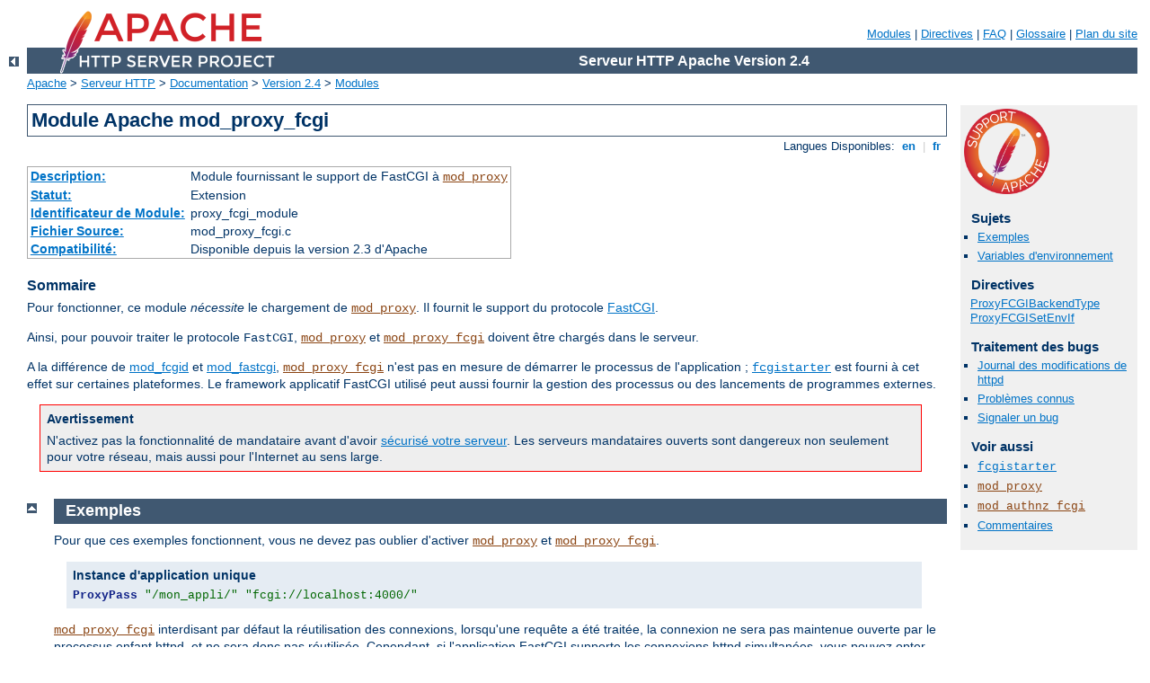

--- FILE ---
content_type: text/html
request_url: http://mailing.museocinema.it/manual/fr/mod/mod_proxy_fcgi.html
body_size: 7729
content:
<?xml version="1.0" encoding="UTF-8"?>
<!DOCTYPE html PUBLIC "-//W3C//DTD XHTML 1.0 Strict//EN" "http://www.w3.org/TR/xhtml1/DTD/xhtml1-strict.dtd">
<html xmlns="http://www.w3.org/1999/xhtml" lang="fr" xml:lang="fr"><head>
<meta content="text/html; charset=UTF-8" http-equiv="Content-Type" />
<!--
        XXXXXXXXXXXXXXXXXXXXXXXXXXXXXXXXXXXXXXXXXXXXXXXXXXXXXXXXXXXXXXXXX
              This file is generated from xml source: DO NOT EDIT
        XXXXXXXXXXXXXXXXXXXXXXXXXXXXXXXXXXXXXXXXXXXXXXXXXXXXXXXXXXXXXXXXX
      -->
<title>mod_proxy_fcgi - Serveur HTTP Apache Version 2.4</title>
<link href="../../style/css/manual.css" rel="stylesheet" media="all" type="text/css" title="Main stylesheet" />
<link href="../../style/css/manual-loose-100pc.css" rel="alternate stylesheet" media="all" type="text/css" title="No Sidebar - Default font size" />
<link href="../../style/css/manual-print.css" rel="stylesheet" media="print" type="text/css" /><link rel="stylesheet" type="text/css" href="../../style/css/prettify.css" />
<script src="../../style/scripts/prettify.min.js" type="text/javascript">
</script>

<link href="../../images/favicon.ico" rel="shortcut icon" /></head>
<body>
<div id="page-header">
<p class="menu"><a href="../mod/index.html">Modules</a> | <a href="../mod/directives.html">Directives</a> | <a href="http://wiki.apache.org/httpd/FAQ">FAQ</a> | <a href="../glossary.html">Glossaire</a> | <a href="../sitemap.html">Plan du site</a></p>
<p class="apache">Serveur HTTP Apache Version 2.4</p>
<img alt="" src="../../images/feather.png" /></div>
<div class="up"><a href="./index.html"><img title="&lt;-" alt="&lt;-" src="../../images/left.gif" /></a></div>
<div id="path">
<a href="http://www.apache.org/">Apache</a> &gt; <a href="http://httpd.apache.org/">Serveur HTTP</a> &gt; <a href="http://httpd.apache.org/docs/">Documentation</a> &gt; <a href="../index.html">Version 2.4</a> &gt; <a href="./index.html">Modules</a></div>
<div id="page-content">
<div id="preamble"><h1>Module Apache mod_proxy_fcgi</h1>
<div class="toplang">
<p><span>Langues Disponibles: </span><a href="../../en/mod/mod_proxy_fcgi.html" hreflang="en" rel="alternate" title="English">&nbsp;en&nbsp;</a> |
<a href="../../fr/mod/mod_proxy_fcgi.html" title="Français">&nbsp;fr&nbsp;</a></p>
</div>
<table class="module"><tr><th><a href="module-dict.html#Description">Description:</a></th><td>Module fournissant le support de FastCGI à
<code class="module"><a href="../mod/mod_proxy.html">mod_proxy</a></code></td></tr>
<tr><th><a href="module-dict.html#Status">Statut:</a></th><td>Extension</td></tr>
<tr><th><a href="module-dict.html#ModuleIdentifier">Identificateur de Module:</a></th><td>proxy_fcgi_module</td></tr>
<tr><th><a href="module-dict.html#SourceFile">Fichier Source:</a></th><td>mod_proxy_fcgi.c</td></tr>
<tr><th><a href="module-dict.html#Compatibility">Compatibilité:</a></th><td>Disponible depuis la version 2.3 d'Apache</td></tr></table>
<h3>Sommaire</h3>

    <p>Pour fonctionner, ce module <em>nécessite</em> le chargement de
    <code class="module"><a href="../mod/mod_proxy.html">mod_proxy</a></code>. Il fournit le support du protocole <a href="http://www.fastcgi.com/">FastCGI</a>.</p>

    <p>Ainsi, pour pouvoir traiter le protocole <code>FastCGI</code>,
    <code class="module"><a href="../mod/mod_proxy.html">mod_proxy</a></code> et <code class="module"><a href="../mod/mod_proxy_fcgi.html">mod_proxy_fcgi</a></code>
    doivent être chargés dans le serveur.</p>

    <p>A la différence de <a href="http://httpd.apache.org/mod_fcgid/">mod_fcgid</a> et <a href="http://www.fastcgi.com/">mod_fastcgi</a>,
    <code class="module"><a href="../mod/mod_proxy_fcgi.html">mod_proxy_fcgi</a></code> n'est pas en mesure de démarrer le
    processus de l'application ; <code class="program"><a href="../programs/fcgistarter.html">fcgistarter</a></code> est
    fourni à cet effet sur certaines plateformes. Le framework
    applicatif FastCGI utilisé peut aussi fournir la gestion des
    processus ou des lancements de programmes externes.</p>

    <div class="warning"><h3>Avertissement</h3>
      <p>N'activez pas la fonctionnalité de mandataire avant d'avoir <a href="mod_proxy.html#access">sécurisé votre serveur</a>. Les
      serveurs mandataires ouverts sont dangereux non seulement pour
      votre réseau, mais aussi pour l'Internet au sens large.</p>
    </div>
</div>
<div id="quickview"><a href="https://www.apache.org/foundation/contributing.html" class="badge"><img src="../../images/SupportApache-small.png" alt="Support Apache!" /></a><h3>Sujets</h3>
<ul id="topics">
<li><img alt="" src="../../images/down.gif" /> <a href="#examples">Exemples</a></li>
<li><img alt="" src="../../images/down.gif" /> <a href="#env">Variables d'environnement</a></li>
</ul><h3 class="directives">Directives</h3>
<ul id="toc">
<li><img alt="" src="../../images/down.gif" /> <a href="#proxyfcgibackendtype">ProxyFCGIBackendType</a></li>
<li><img alt="" src="../../images/down.gif" /> <a href="#proxyfcgisetenvif">ProxyFCGISetEnvIf</a></li>
</ul>
<h3>Traitement des bugs</h3><ul class="seealso"><li><a href="https://www.apache.org/dist/httpd/CHANGES_2.4">Journal des modifications de httpd</a></li><li><a href="https://bz.apache.org/bugzilla/buglist.cgi?bug_status=__open__&amp;list_id=144532&amp;product=Apache%20httpd-2&amp;query_format=specific&amp;order=changeddate%20DESC%2Cpriority%2Cbug_severity&amp;component=mod_proxy_fcgi">Problèmes connus</a></li><li><a href="https://bz.apache.org/bugzilla/enter_bug.cgi?product=Apache%20httpd-2&amp;component=mod_proxy_fcgi">Signaler un bug</a></li></ul><h3>Voir aussi</h3>
<ul class="seealso">
<li><code class="program"><a href="../programs/fcgistarter.html">fcgistarter</a></code></li>
<li><code class="module"><a href="../mod/mod_proxy.html">mod_proxy</a></code></li>
<li><code class="module"><a href="../mod/mod_authnz_fcgi.html">mod_authnz_fcgi</a></code></li>
<li><a href="#comments_section">Commentaires</a></li></ul></div>
<div class="top"><a href="#page-header"><img alt="top" src="../../images/up.gif" /></a></div>
<div class="section">
<h2><a name="examples" id="examples">Exemples</a></h2>
    <p>Pour que ces exemples fonctionnent, vous ne devez pas oublier
    d'activer <code class="module"><a href="../mod/mod_proxy.html">mod_proxy</a></code> et
    <code class="module"><a href="../mod/mod_proxy_fcgi.html">mod_proxy_fcgi</a></code>.</p>

    <div class="example"><h3>Instance d'application unique</h3><pre class="prettyprint lang-config">ProxyPass "/mon_appli/" "fcgi://localhost:4000/"</pre>
</div>

    
    <p><code class="module"><a href="../mod/mod_proxy_fcgi.html">mod_proxy_fcgi</a></code> interdisant par défaut la
    réutilisation des connexions, lorsqu'une requête a été traitée, la
    connexion ne sera pas maintenue ouverte par le processus enfant
    httpd, et ne sera donc pas réutilisée. Cependant, si l'application
    FastCGI supporte les connexions httpd simultanées, vous pouvez opter
    pour la réutilisation des connexions comme dans l'exemple suivant :</p>

    <div class="example"><h3>Instance d'application unique, réutilisation
    des connexions (versions 2.4.11 et supérieures)</h3><pre class="prettyprint lang-config">ProxyPass "/myapp/" "fcgi://localhost:4000/" enablereuse=on</pre>
</div>

    <div class="note"><h3>Active la réutilisation des connexions vers un serveur FCGI
    d'arrière-plan tel que PHP-FPM</h3>
    <p>Il faut garder à l'esprit que PHP-FPM (en février 2018) utilise un modèle
    du style prefork ; autrement dit, chacun de ses processus de travail ne peut
    gérer qu'une connexion à la fois.<br /> Par défaut et lorsqu'il est
    configuré avec <code>enablereuse=on</code> et lorsqu'un MPM à base de
    threads est utilisé (comme <code class="module"><a href="../mod/worker.html">worker</a></code> ou
    <code class="module"><a href="../mod/event.html">event</a></code>), mod_proxy autorise un jeu de <code class="directive"><a href="../mod/mpm_common.html#threadsperchild">ThreadsPerChild</a></code> connexions vers le serveur
    d'arrière-plan pour chaque processus httpd, et par conséquent, il faut
    prêter une attention particulière aux situations suivantes :</p>
    <ul>
      <li>Avec une charge en HTTP/1, il est fort probable que le nombre de
      connexions vers le serveur FCGI d'arrière-plan augmente jusqu'à atteindre
      <code class="directive"><a href="../mod/mpm_common.html#maxrequestworkers">MaxRequestWorkers</a></code>.</li>
      <li>Avec une charge en HTTP/2, et vue la manière dont
      <code class="module"><a href="../mod/mod_http2.html">mod_http2</a></code> est implémenté, il y a des threads de travail
      h2 additionnels qui peuvent forcer la création de connexions
      supplémentaires vers le serveur d'arrière-plan. Le nombre total de
      connexions que contiennent les jeux de connexions peut alors dépasser
      <code class="directive"><a href="../mod/mpm_common.html#maxrequestworkers">MaxRequestWorkers</a></code>.</li>
    </ul>
    <p>Le nombre maximum de processus de travail PHP-FPM doit être défini
    judicieusement car il est possible qu'ils finissent par rester dans l'état
    occupé ("busy") pour ne gérer que des connexions persistantes inactives,
    sans avoir la possibilité d'en établir de nouvelles ; ce qui se traduira
    pour l'utilisateur final par une pile de "HTTP request timeouts".</p>
    </div>

    <p>Dans l'exemple suivant, l'URI de la requête est transmis en tant
    que chemin du système de fichiers pour l'exécution du démon PHP-FPM.
    L'URL de la requête est implicitement ajoutée au second paramètre.
    PHP-FPM est à l'écoute de l'hôte et du port qui
    suivent fcgi://. La conservation/réutilisation des connexions est activée.</p>
    <div class="example"><h3>PHP-FPM</h3><pre class="prettyprint lang-config">ProxyPassMatch "^/myapp/.*\.php(/.*)?$" "fcgi://localhost:9000/var/www/" enablereuse=on</pre>
</div>

    <p>Dans l'exemple suivant, l'URI de la requête est transmis en tant
    que chemin du système de fichiers pour l'exécution du démon PHP-FPM.
    Dans ce cas cependant, PHP-FPM est à l'écoute d'un socket de domaine
    unix (UDS). Cette fonctionnalité est disponible à partir de la
    version 2.4.9. Avec cette syntaxe, si un nom d'hôte et un port sont
    ajoutés après fcgi://, ils seront ignorés.</p>
    <div class="example"><h3>PHP-FPM with UDS</h3><pre class="prettyprint lang-config">ProxyPassMatch "^/(.*\.php(/.*)?)$" "unix:/var/run/php5-fpm.sock|fcgi://localhost/var/www/"</pre>
</div>

    <p>La passerelle à répartition de charge nécessite le chargement du
    module <code class="module"><a href="../mod/mod_proxy_balancer.html">mod_proxy_balancer</a></code> et d'au moins un module
    fournissant un algorithme de répartition de charge, comme
    <code class="module"><a href="../mod/mod_lbmethod_byrequests.html">mod_lbmethod_byrequests</a></code> en plus des modules
    déjà cités. <code class="module"><a href="../mod/mod_lbmethod_byrequests.html">mod_lbmethod_byrequests</a></code> est le module
    par défaut et sera utilisé dans cet exemple de configuration.</p>

    <div class="example"><h3>Passerelle à répartition de charge vers plusieurs
    instances de l'application</h3><pre class="prettyprint lang-config">ProxyPass "/myapp/" "balancer://myappcluster/"
&lt;Proxy "balancer://myappcluster/"&gt;
    BalancerMember "fcgi://localhost:4000"
    BalancerMember "fcgi://localhost:4001"
&lt;/Proxy&gt;</pre>
</div>

    <p>Vous pouvez aussi forcer le traitement d'une requête en tant que
    requête de mandataire inverse en créant un court-circuiteur de
    gestionnaire approprié. Dans l'exemple ci-dessous, toutes les
    requêtes pour des scripts PHP seront transmises au serveur FastCGI
    spécifié par mandat inverse. Cette fonctionnalité est disponible à
    partir de la version 2.4.10 du serveur HTTP Apache. Pour des raisons
    de performances, il est recommandé de définir un <a href="mod_proxy.html#workers">worker (configuration d'un
    mandataire)</a> représentant le même serveur fcgi:// d'arrière-plan.
    Avec cette configuration, il est possible d'effectuer une
    correspondance directe entre l'URI et le chemin du fichier sur le
    serveur, et le chemin local du fichier sera alors transmis au serveur
    d'arrière-plan. Lorsque FastCGI est configuré ainsi, le serveur est
    en mesure de calculer le PATH_INFO le plus approprié.
      </p>
	<div class="example"><h3>Mandataire via un gestionnaire</h3><pre class="prettyprint lang-config">&lt;FilesMatch "\.php$"&gt;
    # Note : la seule partie variable est /path/to/app.sock
    SetHandler  "proxy:unix:/path/to/app.sock|fcgi://localhost/"
&lt;/FilesMatch&gt;
   # Définition d'une configuration de mandataire qui convient.
   # La partie qui est mise en correspondance avec la valeur de
   # SetHandler est la partie qui suit le "pipe". Si vous devez faire
   # une distinction, "localhost" peut être changé en un nom de serveur
   # unique.
   &lt;Proxy "fcgi://localhost/" enablereuse=on max=10&gt;
   &lt;/Proxy&gt;

&lt;FilesMatch ...&gt;
    SetHandler  "proxy:fcgi://localhost:9000"
&lt;/FilesMatch&gt;

&lt;FilesMatch ...&gt;
    SetHandler  "proxy:balancer://myappcluster/"
&lt;/FilesMatch&gt;</pre>
</div>
</div><div class="top"><a href="#page-header"><img alt="top" src="../../images/up.gif" /></a></div>
<div class="section">
<h2><a name="env" id="env">Variables d'environnement</a></h2>
    <p>En plus des directives de configuration qui contrôlent le
    comportement de <code class="module"><a href="../mod/mod_proxy.html">mod_proxy</a></code>, de nombreuses
    <dfn>variables d'environnement</dfn> permettent de piloter le
    fournisseur du protocole FCGI :</p>
    <dl>
        <dt>proxy-fcgi-pathinfo</dt>
        <dd>Lorsqu'il est configuré via les directives <code class="directive"><a href="../mod/mod_proxy.html#proxypass">ProxyPass</a></code> ou <code class="directive"><a href="../mod/mod_proxy.html#proxypassmatch">ProxyPassMatch</a></code>,
	<code class="module"><a href="../mod/mod_proxy_fcgi.html">mod_proxy_fcgi</a></code> ne définit
	pas la variable d'environnement <var>PATH_INFO</var>,
	ce qui permet au serveur FCGI d'arrière-plan de déterminer
	correctement <var>SCRIPT_NAME</var> et <var>Script-URI</var>, et
	de se conformer à la section 3.3 de la RFC 3875. Si au contraire
	vous avez souhaitez que <code class="module"><a href="../mod/mod_proxy_fcgi.html">mod_proxy_fcgi</a></code> génère une
	"estimation la plus exacte possible" de <var>PATH_INFO</var>,
	définissez la variable d'environnement
	<var>proxy-fcgi-pathinfo</var>. Ceci peut servir de
	contournement pour une bogue présente dans certaines
	implémentations de FCGI. Cette variable peut être
	multivaluée afin de pouvoir choisir la valeur la plus appropriée
	(versions 2.4.11 et supérieures) :
	<dl>
          <dt>first-dot</dt>
          <dd>PATH_INFO est extrait à partir du slash qui suit le
	  <em>premier</em> "." de l'URL.</dd>
          <dt>last-dot</dt>
          <dd>PATH_INFO est extrait à partir du slash qui suit le
	  <em>dernier</em> "." de l'URL.</dd>
          <dt>full</dt> 
          <dd>PATH_INFO est calculé en supposant que l'URL correspond au
	  chemin du système de fichiers.</dd>
          <dt>unescape</dt>
          <dd>PATH_INFO correspond à la partie chemin de l'URL avec ses
	  séquences d'échappement décodées.</dd>
          <dt>toute autre valeur</dt>
          <dd>PATH_INFO correspond à la partie chemin de l'URL.  
              Auparavant, c'était la seule option pour proxy-fcgi-pathinfo.</dd>
         </dl>
	</dd>
    </dl>
</div>
<div class="top"><a href="#page-header"><img alt="top" src="../../images/up.gif" /></a></div>
<div class="directive-section"><h2><a name="proxyfcgibackendtype" id="proxyfcgibackendtype">Directive</a> <a name="ProxyFCGIBackendType" id="ProxyFCGIBackendType">ProxyFCGIBackendType</a></h2>
<table class="directive">
<tr><th><a href="directive-dict.html#Description">Description:</a></th><td>Spécifie le type de l'application FastCGI d'arrière-plan</td></tr>
<tr><th><a href="directive-dict.html#Syntax">Syntaxe:</a></th><td><code>ProxyFCGIBackendType FPM|GENERIC</code></td></tr>
<tr><th><a href="directive-dict.html#Default">Défaut:</a></th><td><code>ProxyFCGIBackendType FPM</code></td></tr>
<tr><th><a href="directive-dict.html#Context">Contexte:</a></th><td>configuration globale, serveur virtuel, répertoire, .htaccess</td></tr>
<tr><th><a href="directive-dict.html#Status">Statut:</a></th><td>Extension</td></tr>
<tr><th><a href="directive-dict.html#Module">Module:</a></th><td>mod_proxy_fcgi</td></tr>
<tr><th><a href="directive-dict.html#Compatibility">Compatibilité:</a></th><td>Disponible à partir de la version 2.4.26 du serveur HTTP Apache</td></tr>
</table>
<p>Cette directive permet de spécifier le type de l'application FastCGI
d'arrière-plan. Certains serveurs FastCGI, comme PHP-FPM, utilisent de manière
historique des variables d'environnement exotiques pour identifier le type du
serveur mandataire utilisé. Définissez cette directive à "GENERIC" si votre
application n'est pas de type PHP-FPM et n'interpréter pas correctement des
variables d'environnement comme SCRIPT_FILENAME ou PATH_TRANSLATED telles
qu'elles sont définies par le serveur.</p>

<p>SCRIPT_FILENAME est un exemple de valeur modifiée par la définition de cette
directive. Historiquement, lorsqu'on utilisait le module
<code class="module"><a href="../mod/mod_proxy_fcgi.html">mod_proxy_fcgi</a></code>, SCRIPT_FILENAME était préfixé par la chaîne
"proxy:fcgi://". C'est cette variable que lisent certaines applications FastCGI
génériques en tant que valeur en entrée pour leur script ; cependant, PHP-FPM
peut supprimer le préfixe, puis garder en mémoire qu'il communique avec Apache.
Avec les versions 2.4.21 à 2.4.25, ce préfixe était automatiquement supprimé par
le serveur, empêchant ainsi PHP-FPM de détecter et interopérer avec Apache dans
certains scénarios.</p> 

</div>
<div class="top"><a href="#page-header"><img alt="top" src="../../images/up.gif" /></a></div>
<div class="directive-section"><h2><a name="proxyfcgisetenvif" id="proxyfcgisetenvif">Directive</a> <a name="ProxyFCGISetEnvIf" id="ProxyFCGISetEnvIf">ProxyFCGISetEnvIf</a></h2>
<table class="directive">
<tr><th><a href="directive-dict.html#Description">Description:</a></th><td>Permet d'adapter la valeur des variables envoyées aux serveurs
FastCGI</td></tr>
<tr><th><a href="directive-dict.html#Syntax">Syntaxe:</a></th><td><code>ProxyFCGISetEnvIf <var>conditional-expression</var>
    [!]<var>environment-variable-name</var>
    [<var>value-expression</var>]</code></td></tr>
<tr><th><a href="directive-dict.html#Context">Contexte:</a></th><td>configuration globale, serveur virtuel, répertoire, .htaccess</td></tr>
<tr><th><a href="directive-dict.html#Status">Statut:</a></th><td>Extension</td></tr>
<tr><th><a href="directive-dict.html#Module">Module:</a></th><td>mod_proxy_fcgi</td></tr>
<tr><th><a href="directive-dict.html#Compatibility">Compatibilité:</a></th><td>Disponible à partir de la version 2.4.26 du serveur HTTP Apache.</td></tr>
</table>
<p>Juste avant la transmission d'une requête au serveur FastCGI configuré, le
coeur du programme du serveur web définit un certain nombre de variables
d'environnement en fonction de certains détails de la requête considérée. Les
programmes FastCGI utilisent souvent ces variables comme données en entrée afin
de déterminer quels scripts sous-jacents ils vont exécuter, ou quelles données
en sortie doivent être produites.</p>
<p>Voici quelques exemples de variables d'environnement importantes :</p>
<ul>
  <li>SCRIPT_NAME</li>
  <li>SCRIPT_FILENAME</li>
  <li>REQUEST_URI</li>
  <li>PATH_INFO</li>
  <li>PATH_TRANSLATED</li>
</ul>

<p>Cette directive permet de passer outre les variables d'environnement
ci-dessus, entre autres. Elle est évaluée après la définition de la valeur
initiale de ces variables ; elle peuvent donc être utilisées comme entrées dans
les expressions définissants les conditions et les valeurs.</p>
<p>Syntaxe des paramètres :</p>
<dl>
<dt>conditional-expression</dt> 
<dd>Définit une condition en fonction de laquelle la
variable d'environnement qui suit sera modifiée ou non. Pour la syntaxe de cette
expression, reportez-vous aux exemples qui suivent ou à la spécification
détaillée dans le document <a href="../expr.html">ap_expr</a>.
   </dd>
<dt>environment-variable-name</dt> 
<dd>Spécifie le nom de la variable d'environnement à modifier, par exemple
PATH_INFO. Si elle est précédée d'un point d'exclamation, la définition de la
variable sera annulée.</dd>
<dt>value-expression</dt>
<dd>Spécifie la nouvelle valeur de la variable "environment-variable-name". On
peut inclure des
références arrières, comme "$1", issues de captures en provenance de
l'expression rationnelle <var>conditional-expression</var>. Si cette valeur est
omise, la variable est définie (ou sa valeur est écrasée) par une chaîne vide
— voir cependant la note ci-après.</dd>
</dl>
  
<div class="example"><pre class="prettyprint lang-config"># Une modification basique, inconditionnelle
ProxyFCGISetEnvIf "true" PATH_INFO "/example"

# Utilisation d'une variable d'environnement pour spécifier la nouvelle valeur
ProxyFCGISetEnvIf "true" PATH_INFO "%{reqenv:SCRIPT_NAME}"
<br />
# Utilisation de captures dans la condition et de références arrières dans la
# nouvelle valeur
ProxyFCGISetEnvIf "reqenv('PATH_TRANSLATED') =~ m#(/.*prefix)(\d+)(.*)#" PATH_TRANSLATED "$1$3"</pre>
</div>

<div class="note"><h3>Note : Annulation définition ou valeur vide</h3>
  La ligne suivante annule la définition de la variable <code>VARIABLE</code>,
  ce qui l'empêche d'être envoyée au serveur FastCGI :

    <pre class="prettyprint lang-config">ProxyFCGISetEnvIf true !VARIABLE</pre>


  La ligne suivante, quant à elle, efface la <em>valeur</em> de la variable
  <code>VARIABLE</code> en lui affectant la chaîne vide ; cette variable
  <code>VARIABLE</code> sera alors tout de même envoyée au serveur FastCGI :

    <pre class="prettyprint lang-config">ProxyFCGISetEnvIf true VARIABLE</pre>


  La spécification CGI/1.1 <a href="https://tools.ietf.org/html/rfc3875#section-4.1">ne fait pas de
  distinction</a> entre une variable contenant une chaîne vide et une variable qui
  n'existe pas. De nombreuses implémentations CGI et FastCGI font cependant
  cette distinction (ou permettent aux scripts de la faire). Le choix de celle
  que vous allez utiliser dépend de votre implémentation et de la raison qui
  vous pousse à modifier cette variable.
</div>


</div>
</div>
<div class="bottomlang">
<p><span>Langues Disponibles: </span><a href="../../en/mod/mod_proxy_fcgi.html" hreflang="en" rel="alternate" title="English">&nbsp;en&nbsp;</a> |
<a href="../../fr/mod/mod_proxy_fcgi.html" title="Français">&nbsp;fr&nbsp;</a></p>
</div><div class="top"><a href="#page-header"><img src="../../images/up.gif" alt="top" /></a></div><div class="section"><h2><a id="comments_section" name="comments_section">Commentaires</a></h2><div class="warning"><strong>Notice:</strong><br />This is not a Q&amp;A section. Comments placed here should be pointed towards suggestions on improving the documentation or server, and may be removed by our moderators if they are either implemented or considered invalid/off-topic. Questions on how to manage the Apache HTTP Server should be directed at either our IRC channel, #httpd, on Libera.chat, or sent to our <a href="https://httpd.apache.org/lists.html">mailing lists</a>.</div>
<script type="text/javascript"><!--//--><![CDATA[//><!--
var comments_shortname = 'httpd';
var comments_identifier = 'http://httpd.apache.org/docs/2.4/mod/mod_proxy_fcgi.html';
(function(w, d) {
    if (w.location.hostname.toLowerCase() == "httpd.apache.org") {
        d.write('<div id="comments_thread"><\/div>');
        var s = d.createElement('script');
        s.type = 'text/javascript';
        s.async = true;
        s.src = 'https://comments.apache.org/show_comments.lua?site=' + comments_shortname + '&page=' + comments_identifier;
        (d.getElementsByTagName('head')[0] || d.getElementsByTagName('body')[0]).appendChild(s);
    }
    else { 
        d.write('<div id="comments_thread">Comments are disabled for this page at the moment.<\/div>');
    }
})(window, document);
//--><!]]></script></div><div id="footer">
<p class="apache">Copyright 2024 The Apache Software Foundation.<br />Autorisé sous <a href="http://www.apache.org/licenses/LICENSE-2.0">Apache License, Version 2.0</a>.</p>
<p class="menu"><a href="../mod/index.html">Modules</a> | <a href="../mod/directives.html">Directives</a> | <a href="http://wiki.apache.org/httpd/FAQ">FAQ</a> | <a href="../glossary.html">Glossaire</a> | <a href="../sitemap.html">Plan du site</a></p></div><script type="text/javascript"><!--//--><![CDATA[//><!--
if (typeof(prettyPrint) !== 'undefined') {
    prettyPrint();
}
//--><!]]></script>
</body></html>